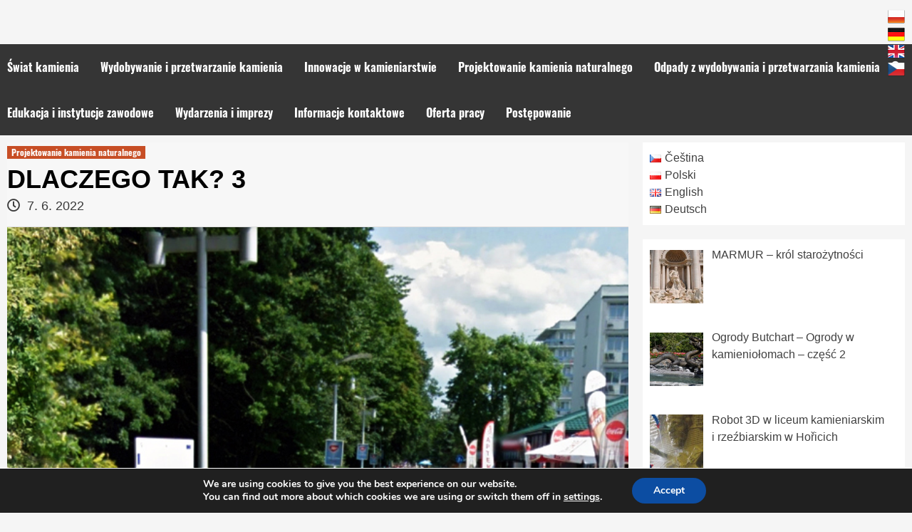

--- FILE ---
content_type: text/html; charset=UTF-8
request_url: https://svetkamene.eu/index.php/pl/2022/06/07/dlaczego-tak-3/
body_size: 16636
content:
<!doctype html>
<html lang="pl-PL">
<head>
    <meta charset="UTF-8">
    <meta name="viewport" content="width=device-width, initial-scale=1">
    <link rel="profile" href="https://gmpg.org/xfn/11">

        <style>
        #wpadminbar #wp-admin-bar-vtrts_free_top_button .ab-icon:before {
            content: "\f185";
            color: #1DAE22;
            top: 3px;
        }
    </style>
    <meta name='robots' content='index, follow, max-image-preview:large, max-snippet:-1, max-video-preview:-1' />

	<!-- This site is optimized with the Yoast SEO plugin v19.1 - https://yoast.com/wordpress/plugins/seo/ -->
	<title>DLACZEGO TAK? 3 - Svět Kamene</title>
	<meta name="description" content="Správně zvolená tloušťka desky k její velikosti umožňuje i pohyb vozidel komunálních služeb se po tomto povrchu bez obav z jeho zničení." />
	<link rel="canonical" href="https://svetkamene.eu/index.php/pl/2022/06/07/dlaczego-tak-3/" />
	<meta property="og:locale" content="pl_PL" />
	<meta property="og:type" content="article" />
	<meta property="og:title" content="DLACZEGO TAK? 3 - Svět Kamene" />
	<meta property="og:description" content="Správně zvolená tloušťka desky k její velikosti umožňuje i pohyb vozidel komunálních služeb se po tomto povrchu bez obav z jeho zničení." />
	<meta property="og:url" content="https://svetkamene.eu/index.php/pl/2022/06/07/dlaczego-tak-3/" />
	<meta property="og:site_name" content="Svět Kamene" />
	<meta property="article:published_time" content="2022-06-07T17:00:00+00:00" />
	<meta property="article:modified_time" content="2022-06-07T20:24:49+00:00" />
	<meta property="og:image" content="https://svetkamene.eu/wp-content/uploads/2021/01/Dt417a-2.jpg" />
	<meta property="og:image:width" content="640" />
	<meta property="og:image:height" content="779" />
	<meta property="og:image:type" content="image/jpeg" />
	<meta name="twitter:card" content="summary_large_image" />
	<meta name="twitter:label1" content="Napisane przez" />
	<meta name="twitter:data1" content="Martina Hovorková" />
	<meta name="twitter:label2" content="Szacowany czas czytania" />
	<meta name="twitter:data2" content="2 minuty" />
	<script type="application/ld+json" class="yoast-schema-graph">{"@context":"https://schema.org","@graph":[{"@type":"WebSite","@id":"https://svetkamene.eu/index.php/pl/#website","url":"https://svetkamene.eu/index.php/pl/","name":"Svět Kamene","description":"Portál informující o všem co souvisí s kamenem","potentialAction":[{"@type":"SearchAction","target":{"@type":"EntryPoint","urlTemplate":"https://svetkamene.eu/index.php/pl/?s={search_term_string}"},"query-input":"required name=search_term_string"}],"inLanguage":"pl-PL"},{"@type":"ImageObject","inLanguage":"pl-PL","@id":"https://svetkamene.eu/index.php/pl/2022/06/07/dlaczego-tak-3/#primaryimage","url":"https://svetkamene.eu/wp-content/uploads/2021/01/Dt417a-2.jpg","contentUrl":"https://svetkamene.eu/wp-content/uploads/2021/01/Dt417a-2.jpg","width":640,"height":779,"caption":"Foto: Google Maps"},{"@type":"WebPage","@id":"https://svetkamene.eu/index.php/pl/2022/06/07/dlaczego-tak-3/#webpage","url":"https://svetkamene.eu/index.php/pl/2022/06/07/dlaczego-tak-3/","name":"DLACZEGO TAK? 3 - Svět Kamene","isPartOf":{"@id":"https://svetkamene.eu/index.php/pl/#website"},"primaryImageOfPage":{"@id":"https://svetkamene.eu/index.php/pl/2022/06/07/dlaczego-tak-3/#primaryimage"},"datePublished":"2022-06-07T17:00:00+00:00","dateModified":"2022-06-07T20:24:49+00:00","author":{"@id":"https://svetkamene.eu/index.php/pl/#/schema/person/63ecc926d3eacc6248c818270a6bbe23"},"description":"Správně zvolená tloušťka desky k její velikosti umožňuje i pohyb vozidel komunálních služeb se po tomto povrchu bez obav z jeho zničení.","breadcrumb":{"@id":"https://svetkamene.eu/index.php/pl/2022/06/07/dlaczego-tak-3/#breadcrumb"},"inLanguage":"pl-PL","potentialAction":[{"@type":"ReadAction","target":["https://svetkamene.eu/index.php/pl/2022/06/07/dlaczego-tak-3/"]}]},{"@type":"BreadcrumbList","@id":"https://svetkamene.eu/index.php/pl/2022/06/07/dlaczego-tak-3/#breadcrumb","itemListElement":[{"@type":"ListItem","position":1,"name":"Strona główna","item":"https://svetkamene.eu/index.php/pl/"},{"@type":"ListItem","position":2,"name":"DLACZEGO TAK? 3"}]},{"@type":"Person","@id":"https://svetkamene.eu/index.php/pl/#/schema/person/63ecc926d3eacc6248c818270a6bbe23","name":"Martina Hovorková","image":{"@type":"ImageObject","inLanguage":"pl-PL","@id":"https://svetkamene.eu/index.php/pl/#/schema/person/image/","url":"https://secure.gravatar.com/avatar/ab907f59548aa3bd3e4b7d266ef68fd1?s=96&d=mm&r=g","contentUrl":"https://secure.gravatar.com/avatar/ab907f59548aa3bd3e4b7d266ef68fd1?s=96&d=mm&r=g","caption":"Martina Hovorková"},"url":"https://svetkamene.eu/index.php/pl/author/hovorkova/"}]}</script>
	<!-- / Yoast SEO plugin. -->



<link rel='dns-prefetch' href='//s.w.org' />
<link rel="alternate" type="application/rss+xml" title="Svět Kamene &raquo; Kanał z wpisami" href="https://svetkamene.eu/index.php/pl/feed/" />
<link rel="alternate" type="application/rss+xml" title="Svět Kamene &raquo; Kanał z komentarzami" href="https://svetkamene.eu/index.php/pl/comments/feed/" />
<link id='omgf-preload-0' rel='preload' href='https://svetkamene.eu/wp-content/uploads/omgf/hardnews-google-fonts/oswald-normal-300.woff2' as='font' type='font/woff2' crossorigin />
<link id='omgf-preload-1' rel='preload' href='https://svetkamene.eu/wp-content/uploads/omgf/hardnews-google-fonts/oswald-normal-400.woff2' as='font' type='font/woff2' crossorigin />
<link id='omgf-preload-2' rel='preload' href='https://svetkamene.eu/wp-content/uploads/omgf/hardnews-google-fonts/oswald-normal-700.woff2' as='font' type='font/woff2' crossorigin />
<link id='omgf-preload-3' rel='preload' href='https://svetkamene.eu/wp-content/uploads/omgf/covernews-google-fonts/source-sans-pro-normal-400.woff2' as='font' type='font/woff2' crossorigin />
<link id='omgf-preload-4' rel='preload' href='https://svetkamene.eu/wp-content/uploads/omgf/covernews-google-fonts/source-sans-pro-normal-700.woff2' as='font' type='font/woff2' crossorigin />
<link id='omgf-preload-5' rel='preload' href='https://svetkamene.eu/wp-content/uploads/omgf/covernews-google-fonts/lato-normal-300.woff2' as='font' type='font/woff2' crossorigin />
<link id='omgf-preload-6' rel='preload' href='https://svetkamene.eu/wp-content/uploads/omgf/covernews-google-fonts/lato-normal-400.woff2' as='font' type='font/woff2' crossorigin />
<link id='omgf-preload-7' rel='preload' href='https://svetkamene.eu/wp-content/uploads/omgf/covernews-google-fonts/lato-italic-400.woff2' as='font' type='font/woff2' crossorigin />
<link id='omgf-preload-8' rel='preload' href='https://svetkamene.eu/wp-content/uploads/omgf/covernews-google-fonts/lato-normal-700.woff2' as='font' type='font/woff2' crossorigin />
<link id='omgf-preload-9' rel='preload' href='https://svetkamene.eu/wp-content/uploads/omgf/covernews-google-fonts/lato-normal-900.woff2' as='font' type='font/woff2' crossorigin />
<script type="text/javascript">
window._wpemojiSettings = {"baseUrl":"https:\/\/s.w.org\/images\/core\/emoji\/14.0.0\/72x72\/","ext":".png","svgUrl":"https:\/\/s.w.org\/images\/core\/emoji\/14.0.0\/svg\/","svgExt":".svg","source":{"concatemoji":"https:\/\/svetkamene.eu\/wp-includes\/js\/wp-emoji-release.min.js?ver=5a34ac604f6b9ebaec32636dd0166e89"}};
/*! This file is auto-generated */
!function(e,a,t){var n,r,o,i=a.createElement("canvas"),p=i.getContext&&i.getContext("2d");function s(e,t){var a=String.fromCharCode,e=(p.clearRect(0,0,i.width,i.height),p.fillText(a.apply(this,e),0,0),i.toDataURL());return p.clearRect(0,0,i.width,i.height),p.fillText(a.apply(this,t),0,0),e===i.toDataURL()}function c(e){var t=a.createElement("script");t.src=e,t.defer=t.type="text/javascript",a.getElementsByTagName("head")[0].appendChild(t)}for(o=Array("flag","emoji"),t.supports={everything:!0,everythingExceptFlag:!0},r=0;r<o.length;r++)t.supports[o[r]]=function(e){if(!p||!p.fillText)return!1;switch(p.textBaseline="top",p.font="600 32px Arial",e){case"flag":return s([127987,65039,8205,9895,65039],[127987,65039,8203,9895,65039])?!1:!s([55356,56826,55356,56819],[55356,56826,8203,55356,56819])&&!s([55356,57332,56128,56423,56128,56418,56128,56421,56128,56430,56128,56423,56128,56447],[55356,57332,8203,56128,56423,8203,56128,56418,8203,56128,56421,8203,56128,56430,8203,56128,56423,8203,56128,56447]);case"emoji":return!s([129777,127995,8205,129778,127999],[129777,127995,8203,129778,127999])}return!1}(o[r]),t.supports.everything=t.supports.everything&&t.supports[o[r]],"flag"!==o[r]&&(t.supports.everythingExceptFlag=t.supports.everythingExceptFlag&&t.supports[o[r]]);t.supports.everythingExceptFlag=t.supports.everythingExceptFlag&&!t.supports.flag,t.DOMReady=!1,t.readyCallback=function(){t.DOMReady=!0},t.supports.everything||(n=function(){t.readyCallback()},a.addEventListener?(a.addEventListener("DOMContentLoaded",n,!1),e.addEventListener("load",n,!1)):(e.attachEvent("onload",n),a.attachEvent("onreadystatechange",function(){"complete"===a.readyState&&t.readyCallback()})),(e=t.source||{}).concatemoji?c(e.concatemoji):e.wpemoji&&e.twemoji&&(c(e.twemoji),c(e.wpemoji)))}(window,document,window._wpemojiSettings);
</script>
<style type="text/css">
img.wp-smiley,
img.emoji {
	display: inline !important;
	border: none !important;
	box-shadow: none !important;
	height: 1em !important;
	width: 1em !important;
	margin: 0 0.07em !important;
	vertical-align: -0.1em !important;
	background: none !important;
	padding: 0 !important;
}
</style>
	<link rel='stylesheet' id='wp-block-library-css'  href='https://svetkamene.eu/wp-includes/css/dist/block-library/style.min.css?ver=5a34ac604f6b9ebaec32636dd0166e89' type='text/css' media='all' />
<style id='global-styles-inline-css' type='text/css'>
body{--wp--preset--color--black: #000000;--wp--preset--color--cyan-bluish-gray: #abb8c3;--wp--preset--color--white: #ffffff;--wp--preset--color--pale-pink: #f78da7;--wp--preset--color--vivid-red: #cf2e2e;--wp--preset--color--luminous-vivid-orange: #ff6900;--wp--preset--color--luminous-vivid-amber: #fcb900;--wp--preset--color--light-green-cyan: #7bdcb5;--wp--preset--color--vivid-green-cyan: #00d084;--wp--preset--color--pale-cyan-blue: #8ed1fc;--wp--preset--color--vivid-cyan-blue: #0693e3;--wp--preset--color--vivid-purple: #9b51e0;--wp--preset--gradient--vivid-cyan-blue-to-vivid-purple: linear-gradient(135deg,rgba(6,147,227,1) 0%,rgb(155,81,224) 100%);--wp--preset--gradient--light-green-cyan-to-vivid-green-cyan: linear-gradient(135deg,rgb(122,220,180) 0%,rgb(0,208,130) 100%);--wp--preset--gradient--luminous-vivid-amber-to-luminous-vivid-orange: linear-gradient(135deg,rgba(252,185,0,1) 0%,rgba(255,105,0,1) 100%);--wp--preset--gradient--luminous-vivid-orange-to-vivid-red: linear-gradient(135deg,rgba(255,105,0,1) 0%,rgb(207,46,46) 100%);--wp--preset--gradient--very-light-gray-to-cyan-bluish-gray: linear-gradient(135deg,rgb(238,238,238) 0%,rgb(169,184,195) 100%);--wp--preset--gradient--cool-to-warm-spectrum: linear-gradient(135deg,rgb(74,234,220) 0%,rgb(151,120,209) 20%,rgb(207,42,186) 40%,rgb(238,44,130) 60%,rgb(251,105,98) 80%,rgb(254,248,76) 100%);--wp--preset--gradient--blush-light-purple: linear-gradient(135deg,rgb(255,206,236) 0%,rgb(152,150,240) 100%);--wp--preset--gradient--blush-bordeaux: linear-gradient(135deg,rgb(254,205,165) 0%,rgb(254,45,45) 50%,rgb(107,0,62) 100%);--wp--preset--gradient--luminous-dusk: linear-gradient(135deg,rgb(255,203,112) 0%,rgb(199,81,192) 50%,rgb(65,88,208) 100%);--wp--preset--gradient--pale-ocean: linear-gradient(135deg,rgb(255,245,203) 0%,rgb(182,227,212) 50%,rgb(51,167,181) 100%);--wp--preset--gradient--electric-grass: linear-gradient(135deg,rgb(202,248,128) 0%,rgb(113,206,126) 100%);--wp--preset--gradient--midnight: linear-gradient(135deg,rgb(2,3,129) 0%,rgb(40,116,252) 100%);--wp--preset--duotone--dark-grayscale: url('#wp-duotone-dark-grayscale');--wp--preset--duotone--grayscale: url('#wp-duotone-grayscale');--wp--preset--duotone--purple-yellow: url('#wp-duotone-purple-yellow');--wp--preset--duotone--blue-red: url('#wp-duotone-blue-red');--wp--preset--duotone--midnight: url('#wp-duotone-midnight');--wp--preset--duotone--magenta-yellow: url('#wp-duotone-magenta-yellow');--wp--preset--duotone--purple-green: url('#wp-duotone-purple-green');--wp--preset--duotone--blue-orange: url('#wp-duotone-blue-orange');--wp--preset--font-size--small: 13px;--wp--preset--font-size--medium: 20px;--wp--preset--font-size--large: 36px;--wp--preset--font-size--x-large: 42px;}.has-black-color{color: var(--wp--preset--color--black) !important;}.has-cyan-bluish-gray-color{color: var(--wp--preset--color--cyan-bluish-gray) !important;}.has-white-color{color: var(--wp--preset--color--white) !important;}.has-pale-pink-color{color: var(--wp--preset--color--pale-pink) !important;}.has-vivid-red-color{color: var(--wp--preset--color--vivid-red) !important;}.has-luminous-vivid-orange-color{color: var(--wp--preset--color--luminous-vivid-orange) !important;}.has-luminous-vivid-amber-color{color: var(--wp--preset--color--luminous-vivid-amber) !important;}.has-light-green-cyan-color{color: var(--wp--preset--color--light-green-cyan) !important;}.has-vivid-green-cyan-color{color: var(--wp--preset--color--vivid-green-cyan) !important;}.has-pale-cyan-blue-color{color: var(--wp--preset--color--pale-cyan-blue) !important;}.has-vivid-cyan-blue-color{color: var(--wp--preset--color--vivid-cyan-blue) !important;}.has-vivid-purple-color{color: var(--wp--preset--color--vivid-purple) !important;}.has-black-background-color{background-color: var(--wp--preset--color--black) !important;}.has-cyan-bluish-gray-background-color{background-color: var(--wp--preset--color--cyan-bluish-gray) !important;}.has-white-background-color{background-color: var(--wp--preset--color--white) !important;}.has-pale-pink-background-color{background-color: var(--wp--preset--color--pale-pink) !important;}.has-vivid-red-background-color{background-color: var(--wp--preset--color--vivid-red) !important;}.has-luminous-vivid-orange-background-color{background-color: var(--wp--preset--color--luminous-vivid-orange) !important;}.has-luminous-vivid-amber-background-color{background-color: var(--wp--preset--color--luminous-vivid-amber) !important;}.has-light-green-cyan-background-color{background-color: var(--wp--preset--color--light-green-cyan) !important;}.has-vivid-green-cyan-background-color{background-color: var(--wp--preset--color--vivid-green-cyan) !important;}.has-pale-cyan-blue-background-color{background-color: var(--wp--preset--color--pale-cyan-blue) !important;}.has-vivid-cyan-blue-background-color{background-color: var(--wp--preset--color--vivid-cyan-blue) !important;}.has-vivid-purple-background-color{background-color: var(--wp--preset--color--vivid-purple) !important;}.has-black-border-color{border-color: var(--wp--preset--color--black) !important;}.has-cyan-bluish-gray-border-color{border-color: var(--wp--preset--color--cyan-bluish-gray) !important;}.has-white-border-color{border-color: var(--wp--preset--color--white) !important;}.has-pale-pink-border-color{border-color: var(--wp--preset--color--pale-pink) !important;}.has-vivid-red-border-color{border-color: var(--wp--preset--color--vivid-red) !important;}.has-luminous-vivid-orange-border-color{border-color: var(--wp--preset--color--luminous-vivid-orange) !important;}.has-luminous-vivid-amber-border-color{border-color: var(--wp--preset--color--luminous-vivid-amber) !important;}.has-light-green-cyan-border-color{border-color: var(--wp--preset--color--light-green-cyan) !important;}.has-vivid-green-cyan-border-color{border-color: var(--wp--preset--color--vivid-green-cyan) !important;}.has-pale-cyan-blue-border-color{border-color: var(--wp--preset--color--pale-cyan-blue) !important;}.has-vivid-cyan-blue-border-color{border-color: var(--wp--preset--color--vivid-cyan-blue) !important;}.has-vivid-purple-border-color{border-color: var(--wp--preset--color--vivid-purple) !important;}.has-vivid-cyan-blue-to-vivid-purple-gradient-background{background: var(--wp--preset--gradient--vivid-cyan-blue-to-vivid-purple) !important;}.has-light-green-cyan-to-vivid-green-cyan-gradient-background{background: var(--wp--preset--gradient--light-green-cyan-to-vivid-green-cyan) !important;}.has-luminous-vivid-amber-to-luminous-vivid-orange-gradient-background{background: var(--wp--preset--gradient--luminous-vivid-amber-to-luminous-vivid-orange) !important;}.has-luminous-vivid-orange-to-vivid-red-gradient-background{background: var(--wp--preset--gradient--luminous-vivid-orange-to-vivid-red) !important;}.has-very-light-gray-to-cyan-bluish-gray-gradient-background{background: var(--wp--preset--gradient--very-light-gray-to-cyan-bluish-gray) !important;}.has-cool-to-warm-spectrum-gradient-background{background: var(--wp--preset--gradient--cool-to-warm-spectrum) !important;}.has-blush-light-purple-gradient-background{background: var(--wp--preset--gradient--blush-light-purple) !important;}.has-blush-bordeaux-gradient-background{background: var(--wp--preset--gradient--blush-bordeaux) !important;}.has-luminous-dusk-gradient-background{background: var(--wp--preset--gradient--luminous-dusk) !important;}.has-pale-ocean-gradient-background{background: var(--wp--preset--gradient--pale-ocean) !important;}.has-electric-grass-gradient-background{background: var(--wp--preset--gradient--electric-grass) !important;}.has-midnight-gradient-background{background: var(--wp--preset--gradient--midnight) !important;}.has-small-font-size{font-size: var(--wp--preset--font-size--small) !important;}.has-medium-font-size{font-size: var(--wp--preset--font-size--medium) !important;}.has-large-font-size{font-size: var(--wp--preset--font-size--large) !important;}.has-x-large-font-size{font-size: var(--wp--preset--font-size--x-large) !important;}
</style>
<link rel='stylesheet' id='prefix-style-css'  href='https://svetkamene.eu/wp-content/plugins/language-icons-flags-switcher/style.css?ver=5a34ac604f6b9ebaec32636dd0166e89' type='text/css' media='all' />
<link rel='stylesheet' id='uaf_client_css-css'  href='https://svetkamene.eu/wp-content/uploads/useanyfont/uaf.css?ver=1655586832' type='text/css' media='all' />
<link rel='stylesheet' id='hardnews-google-fonts-css'  href='https://svetkamene.eu/wp-content/uploads/omgf/hardnews-google-fonts/hardnews-google-fonts.css?ver=1654674756' type='text/css' media='all' />
<link rel='stylesheet' id='bootstrap-css'  href='https://svetkamene.eu/wp-content/themes/covernews/assets/bootstrap/css/bootstrap.min.css?ver=5a34ac604f6b9ebaec32636dd0166e89' type='text/css' media='all' />
<link rel='stylesheet' id='covernews-style-css'  href='https://svetkamene.eu/wp-content/themes/covernews/style.css?ver=5a34ac604f6b9ebaec32636dd0166e89' type='text/css' media='all' />
<link rel='stylesheet' id='hardnews-css'  href='https://svetkamene.eu/wp-content/themes/hardnews/style.css?ver=1.0.2' type='text/css' media='all' />
<link rel='stylesheet' id='font-awesome-v5-css'  href='https://svetkamene.eu/wp-content/themes/covernews/assets/font-awesome-v5/css/fontawesome-all.min.css?ver=5a34ac604f6b9ebaec32636dd0166e89' type='text/css' media='all' />
<link rel='stylesheet' id='slick-css'  href='https://svetkamene.eu/wp-content/themes/covernews/assets/slick/css/slick.min.css?ver=5a34ac604f6b9ebaec32636dd0166e89' type='text/css' media='all' />
<link rel='stylesheet' id='covernews-google-fonts-css'  href='https://svetkamene.eu/wp-content/uploads/omgf/covernews-google-fonts/covernews-google-fonts.css?ver=1654674756' type='text/css' media='all' />
<link rel='stylesheet' id='recent-posts-widget-with-thumbnails-public-style-css'  href='https://svetkamene.eu/wp-content/plugins/recent-posts-widget-with-thumbnails/public.css?ver=7.1.1' type='text/css' media='all' />
<link rel='stylesheet' id='moove_gdpr_frontend-css'  href='https://svetkamene.eu/wp-content/plugins/gdpr-cookie-compliance/dist/styles/gdpr-main.css?ver=4.8.7' type='text/css' media='all' />
<style id='moove_gdpr_frontend-inline-css' type='text/css'>
#moove_gdpr_cookie_modal,#moove_gdpr_cookie_info_bar,.gdpr_cookie_settings_shortcode_content{font-family:Nunito,sans-serif}#moove_gdpr_save_popup_settings_button{background-color:#373737;color:#fff}#moove_gdpr_save_popup_settings_button:hover{background-color:#000}#moove_gdpr_cookie_info_bar .moove-gdpr-info-bar-container .moove-gdpr-info-bar-content a.mgbutton,#moove_gdpr_cookie_info_bar .moove-gdpr-info-bar-container .moove-gdpr-info-bar-content button.mgbutton{background-color:#0C4DA2}#moove_gdpr_cookie_modal .moove-gdpr-modal-content .moove-gdpr-modal-footer-content .moove-gdpr-button-holder a.mgbutton,#moove_gdpr_cookie_modal .moove-gdpr-modal-content .moove-gdpr-modal-footer-content .moove-gdpr-button-holder button.mgbutton,.gdpr_cookie_settings_shortcode_content .gdpr-shr-button.button-green{background-color:#0C4DA2;border-color:#0C4DA2}#moove_gdpr_cookie_modal .moove-gdpr-modal-content .moove-gdpr-modal-footer-content .moove-gdpr-button-holder a.mgbutton:hover,#moove_gdpr_cookie_modal .moove-gdpr-modal-content .moove-gdpr-modal-footer-content .moove-gdpr-button-holder button.mgbutton:hover,.gdpr_cookie_settings_shortcode_content .gdpr-shr-button.button-green:hover{background-color:#fff;color:#0C4DA2}#moove_gdpr_cookie_modal .moove-gdpr-modal-content .moove-gdpr-modal-close i,#moove_gdpr_cookie_modal .moove-gdpr-modal-content .moove-gdpr-modal-close span.gdpr-icon{background-color:#0C4DA2;border:1px solid #0C4DA2}#moove_gdpr_cookie_info_bar span.change-settings-button.focus-g,#moove_gdpr_cookie_info_bar span.change-settings-button:focus{-webkit-box-shadow:0 0 1px 3px #0C4DA2;-moz-box-shadow:0 0 1px 3px #0C4DA2;box-shadow:0 0 1px 3px #0C4DA2}#moove_gdpr_cookie_modal .moove-gdpr-modal-content .moove-gdpr-modal-close i:hover,#moove_gdpr_cookie_modal .moove-gdpr-modal-content .moove-gdpr-modal-close span.gdpr-icon:hover,#moove_gdpr_cookie_info_bar span[data-href]>u.change-settings-button{color:#0C4DA2}#moove_gdpr_cookie_modal .moove-gdpr-modal-content .moove-gdpr-modal-left-content #moove-gdpr-menu li.menu-item-selected a span.gdpr-icon,#moove_gdpr_cookie_modal .moove-gdpr-modal-content .moove-gdpr-modal-left-content #moove-gdpr-menu li.menu-item-selected button span.gdpr-icon{color:inherit}#moove_gdpr_cookie_modal .moove-gdpr-modal-content .moove-gdpr-modal-left-content #moove-gdpr-menu li a span.gdpr-icon,#moove_gdpr_cookie_modal .moove-gdpr-modal-content .moove-gdpr-modal-left-content #moove-gdpr-menu li button span.gdpr-icon{color:inherit}#moove_gdpr_cookie_modal .gdpr-acc-link{line-height:0;font-size:0;color:transparent;position:absolute}#moove_gdpr_cookie_modal .moove-gdpr-modal-content .moove-gdpr-modal-close:hover i,#moove_gdpr_cookie_modal .moove-gdpr-modal-content .moove-gdpr-modal-left-content #moove-gdpr-menu li a,#moove_gdpr_cookie_modal .moove-gdpr-modal-content .moove-gdpr-modal-left-content #moove-gdpr-menu li button,#moove_gdpr_cookie_modal .moove-gdpr-modal-content .moove-gdpr-modal-left-content #moove-gdpr-menu li button i,#moove_gdpr_cookie_modal .moove-gdpr-modal-content .moove-gdpr-modal-left-content #moove-gdpr-menu li a i,#moove_gdpr_cookie_modal .moove-gdpr-modal-content .moove-gdpr-tab-main .moove-gdpr-tab-main-content a:hover,#moove_gdpr_cookie_info_bar.moove-gdpr-dark-scheme .moove-gdpr-info-bar-container .moove-gdpr-info-bar-content a.mgbutton:hover,#moove_gdpr_cookie_info_bar.moove-gdpr-dark-scheme .moove-gdpr-info-bar-container .moove-gdpr-info-bar-content button.mgbutton:hover,#moove_gdpr_cookie_info_bar.moove-gdpr-dark-scheme .moove-gdpr-info-bar-container .moove-gdpr-info-bar-content a:hover,#moove_gdpr_cookie_info_bar.moove-gdpr-dark-scheme .moove-gdpr-info-bar-container .moove-gdpr-info-bar-content button:hover,#moove_gdpr_cookie_info_bar.moove-gdpr-dark-scheme .moove-gdpr-info-bar-container .moove-gdpr-info-bar-content span.change-settings-button:hover,#moove_gdpr_cookie_info_bar.moove-gdpr-dark-scheme .moove-gdpr-info-bar-container .moove-gdpr-info-bar-content u.change-settings-button:hover,#moove_gdpr_cookie_info_bar span[data-href]>u.change-settings-button,#moove_gdpr_cookie_info_bar.moove-gdpr-dark-scheme .moove-gdpr-info-bar-container .moove-gdpr-info-bar-content a.mgbutton.focus-g,#moove_gdpr_cookie_info_bar.moove-gdpr-dark-scheme .moove-gdpr-info-bar-container .moove-gdpr-info-bar-content button.mgbutton.focus-g,#moove_gdpr_cookie_info_bar.moove-gdpr-dark-scheme .moove-gdpr-info-bar-container .moove-gdpr-info-bar-content a.focus-g,#moove_gdpr_cookie_info_bar.moove-gdpr-dark-scheme .moove-gdpr-info-bar-container .moove-gdpr-info-bar-content button.focus-g,#moove_gdpr_cookie_info_bar.moove-gdpr-dark-scheme .moove-gdpr-info-bar-container .moove-gdpr-info-bar-content a.mgbutton:focus,#moove_gdpr_cookie_info_bar.moove-gdpr-dark-scheme .moove-gdpr-info-bar-container .moove-gdpr-info-bar-content button.mgbutton:focus,#moove_gdpr_cookie_info_bar.moove-gdpr-dark-scheme .moove-gdpr-info-bar-container .moove-gdpr-info-bar-content a:focus,#moove_gdpr_cookie_info_bar.moove-gdpr-dark-scheme .moove-gdpr-info-bar-container .moove-gdpr-info-bar-content button:focus,#moove_gdpr_cookie_info_bar.moove-gdpr-dark-scheme .moove-gdpr-info-bar-container .moove-gdpr-info-bar-content span.change-settings-button.focus-g,span.change-settings-button:focus,#moove_gdpr_cookie_info_bar.moove-gdpr-dark-scheme .moove-gdpr-info-bar-container .moove-gdpr-info-bar-content u.change-settings-button.focus-g,#moove_gdpr_cookie_info_bar.moove-gdpr-dark-scheme .moove-gdpr-info-bar-container .moove-gdpr-info-bar-content u.change-settings-button:focus{color:#0C4DA2}#moove_gdpr_cookie_modal.gdpr_lightbox-hide{display:none}
</style>
<!--n2css--><script type='text/javascript' id='ahc_front_js-js-extra'>
/* <![CDATA[ */
var ahc_ajax_front = {"ajax_url":"https:\/\/svetkamene.eu\/wp-admin\/admin-ajax.php","page_id":"7273","page_title":"DLACZEGO TAK? 3","post_type":"post"};
/* ]]> */
</script>
<script   type='text/javascript' src='https://svetkamene.eu/wp-content/plugins/visitors-traffic-real-time-statistics/js/front.js?ver=5a34ac604f6b9ebaec32636dd0166e89' id='ahc_front_js-js'></script>
<script   type='text/javascript' src='https://svetkamene.eu/wp-includes/js/jquery/jquery.min.js?ver=3.6.0' id='jquery-core-js'></script>
<script   type='text/javascript' src='https://svetkamene.eu/wp-includes/js/jquery/jquery-migrate.min.js?ver=3.3.2' id='jquery-migrate-js'></script>
<link rel="https://api.w.org/" href="https://svetkamene.eu/index.php/wp-json/" /><link rel="alternate" type="application/json" href="https://svetkamene.eu/index.php/wp-json/wp/v2/posts/7273" /><link rel="EditURI" type="application/rsd+xml" title="RSD" href="https://svetkamene.eu/xmlrpc.php?rsd" />
<link rel="wlwmanifest" type="application/wlwmanifest+xml" href="https://svetkamene.eu/wp-includes/wlwmanifest.xml" /> 

<link rel='shortlink' href='https://svetkamene.eu/?p=7273' />
<link rel="alternate" type="application/json+oembed" href="https://svetkamene.eu/index.php/wp-json/oembed/1.0/embed?url=https%3A%2F%2Fsvetkamene.eu%2Findex.php%2Fpl%2F2022%2F06%2F07%2Fdlaczego-tak-3%2F" />
<link rel="alternate" type="text/xml+oembed" href="https://svetkamene.eu/index.php/wp-json/oembed/1.0/embed?url=https%3A%2F%2Fsvetkamene.eu%2Findex.php%2Fpl%2F2022%2F06%2F07%2Fdlaczego-tak-3%2F&#038;format=xml" />
        <style type="text/css">
                        .site-title,
            .site-description {
                position: absolute;
                clip: rect(1px, 1px, 1px, 1px);
                display: none;
            }

            

        </style>
        <link rel="icon" href="https://svetkamene.eu/wp-content/uploads/2019/11/cropped-svet_kamene-32x32.png" sizes="32x32" />
<link rel="icon" href="https://svetkamene.eu/wp-content/uploads/2019/11/cropped-svet_kamene-192x192.png" sizes="192x192" />
<link rel="apple-touch-icon" href="https://svetkamene.eu/wp-content/uploads/2019/11/cropped-svet_kamene-180x180.png" />
<meta name="msapplication-TileImage" content="https://svetkamene.eu/wp-content/uploads/2019/11/cropped-svet_kamene-270x270.png" />
	<!-- Fonts Plugin CSS - https://fontsplugin.com/ -->
	<style>
		:root {
--font-base: Arial, Helvetica Neue, Helvetica, sans-serif;
--font-headings: Arial, Helvetica Neue, Helvetica, sans-serif;
--font-input: Arial, Helvetica Neue, Helvetica, sans-serif;
}
body, #content, .entry-content, .post-content, .page-content, .post-excerpt, .entry-summary, .entry-excerpt, .widget-area, .widget, .sidebar, #sidebar, footer, .footer, #footer, .site-footer {
font-family: Arial, Helvetica Neue, Helvetica, sans-serif;
 }
#site-title, .site-title, #site-title a, .site-title a, .entry-title, .entry-title a, h1, h2, h3, h4, h5, h6, .widget-title {
font-family: Arial, Helvetica Neue, Helvetica, sans-serif;
 }
button, .button, input, select, textarea, .wp-block-button, .wp-block-button__link {
font-family: Arial, Helvetica Neue, Helvetica, sans-serif;
 }
	</style>
	<!-- Fonts Plugin CSS -->
	</head>

<body data-rsssl=1 class="post-template-default single single-post postid-7273 single-format-standard wp-embed-responsive default-content-layout align-content-left">
<svg xmlns="http://www.w3.org/2000/svg" viewBox="0 0 0 0" width="0" height="0" focusable="false" role="none" style="visibility: hidden; position: absolute; left: -9999px; overflow: hidden;" ><defs><filter id="wp-duotone-dark-grayscale"><feColorMatrix color-interpolation-filters="sRGB" type="matrix" values=" .299 .587 .114 0 0 .299 .587 .114 0 0 .299 .587 .114 0 0 .299 .587 .114 0 0 " /><feComponentTransfer color-interpolation-filters="sRGB" ><feFuncR type="table" tableValues="0 0.49803921568627" /><feFuncG type="table" tableValues="0 0.49803921568627" /><feFuncB type="table" tableValues="0 0.49803921568627" /><feFuncA type="table" tableValues="1 1" /></feComponentTransfer><feComposite in2="SourceGraphic" operator="in" /></filter></defs></svg><svg xmlns="http://www.w3.org/2000/svg" viewBox="0 0 0 0" width="0" height="0" focusable="false" role="none" style="visibility: hidden; position: absolute; left: -9999px; overflow: hidden;" ><defs><filter id="wp-duotone-grayscale"><feColorMatrix color-interpolation-filters="sRGB" type="matrix" values=" .299 .587 .114 0 0 .299 .587 .114 0 0 .299 .587 .114 0 0 .299 .587 .114 0 0 " /><feComponentTransfer color-interpolation-filters="sRGB" ><feFuncR type="table" tableValues="0 1" /><feFuncG type="table" tableValues="0 1" /><feFuncB type="table" tableValues="0 1" /><feFuncA type="table" tableValues="1 1" /></feComponentTransfer><feComposite in2="SourceGraphic" operator="in" /></filter></defs></svg><svg xmlns="http://www.w3.org/2000/svg" viewBox="0 0 0 0" width="0" height="0" focusable="false" role="none" style="visibility: hidden; position: absolute; left: -9999px; overflow: hidden;" ><defs><filter id="wp-duotone-purple-yellow"><feColorMatrix color-interpolation-filters="sRGB" type="matrix" values=" .299 .587 .114 0 0 .299 .587 .114 0 0 .299 .587 .114 0 0 .299 .587 .114 0 0 " /><feComponentTransfer color-interpolation-filters="sRGB" ><feFuncR type="table" tableValues="0.54901960784314 0.98823529411765" /><feFuncG type="table" tableValues="0 1" /><feFuncB type="table" tableValues="0.71764705882353 0.25490196078431" /><feFuncA type="table" tableValues="1 1" /></feComponentTransfer><feComposite in2="SourceGraphic" operator="in" /></filter></defs></svg><svg xmlns="http://www.w3.org/2000/svg" viewBox="0 0 0 0" width="0" height="0" focusable="false" role="none" style="visibility: hidden; position: absolute; left: -9999px; overflow: hidden;" ><defs><filter id="wp-duotone-blue-red"><feColorMatrix color-interpolation-filters="sRGB" type="matrix" values=" .299 .587 .114 0 0 .299 .587 .114 0 0 .299 .587 .114 0 0 .299 .587 .114 0 0 " /><feComponentTransfer color-interpolation-filters="sRGB" ><feFuncR type="table" tableValues="0 1" /><feFuncG type="table" tableValues="0 0.27843137254902" /><feFuncB type="table" tableValues="0.5921568627451 0.27843137254902" /><feFuncA type="table" tableValues="1 1" /></feComponentTransfer><feComposite in2="SourceGraphic" operator="in" /></filter></defs></svg><svg xmlns="http://www.w3.org/2000/svg" viewBox="0 0 0 0" width="0" height="0" focusable="false" role="none" style="visibility: hidden; position: absolute; left: -9999px; overflow: hidden;" ><defs><filter id="wp-duotone-midnight"><feColorMatrix color-interpolation-filters="sRGB" type="matrix" values=" .299 .587 .114 0 0 .299 .587 .114 0 0 .299 .587 .114 0 0 .299 .587 .114 0 0 " /><feComponentTransfer color-interpolation-filters="sRGB" ><feFuncR type="table" tableValues="0 0" /><feFuncG type="table" tableValues="0 0.64705882352941" /><feFuncB type="table" tableValues="0 1" /><feFuncA type="table" tableValues="1 1" /></feComponentTransfer><feComposite in2="SourceGraphic" operator="in" /></filter></defs></svg><svg xmlns="http://www.w3.org/2000/svg" viewBox="0 0 0 0" width="0" height="0" focusable="false" role="none" style="visibility: hidden; position: absolute; left: -9999px; overflow: hidden;" ><defs><filter id="wp-duotone-magenta-yellow"><feColorMatrix color-interpolation-filters="sRGB" type="matrix" values=" .299 .587 .114 0 0 .299 .587 .114 0 0 .299 .587 .114 0 0 .299 .587 .114 0 0 " /><feComponentTransfer color-interpolation-filters="sRGB" ><feFuncR type="table" tableValues="0.78039215686275 1" /><feFuncG type="table" tableValues="0 0.94901960784314" /><feFuncB type="table" tableValues="0.35294117647059 0.47058823529412" /><feFuncA type="table" tableValues="1 1" /></feComponentTransfer><feComposite in2="SourceGraphic" operator="in" /></filter></defs></svg><svg xmlns="http://www.w3.org/2000/svg" viewBox="0 0 0 0" width="0" height="0" focusable="false" role="none" style="visibility: hidden; position: absolute; left: -9999px; overflow: hidden;" ><defs><filter id="wp-duotone-purple-green"><feColorMatrix color-interpolation-filters="sRGB" type="matrix" values=" .299 .587 .114 0 0 .299 .587 .114 0 0 .299 .587 .114 0 0 .299 .587 .114 0 0 " /><feComponentTransfer color-interpolation-filters="sRGB" ><feFuncR type="table" tableValues="0.65098039215686 0.40392156862745" /><feFuncG type="table" tableValues="0 1" /><feFuncB type="table" tableValues="0.44705882352941 0.4" /><feFuncA type="table" tableValues="1 1" /></feComponentTransfer><feComposite in2="SourceGraphic" operator="in" /></filter></defs></svg><svg xmlns="http://www.w3.org/2000/svg" viewBox="0 0 0 0" width="0" height="0" focusable="false" role="none" style="visibility: hidden; position: absolute; left: -9999px; overflow: hidden;" ><defs><filter id="wp-duotone-blue-orange"><feColorMatrix color-interpolation-filters="sRGB" type="matrix" values=" .299 .587 .114 0 0 .299 .587 .114 0 0 .299 .587 .114 0 0 .299 .587 .114 0 0 " /><feComponentTransfer color-interpolation-filters="sRGB" ><feFuncR type="table" tableValues="0.098039215686275 1" /><feFuncG type="table" tableValues="0 0.66274509803922" /><feFuncB type="table" tableValues="0.84705882352941 0.41960784313725" /><feFuncA type="table" tableValues="1 1" /></feComponentTransfer><feComposite in2="SourceGraphic" operator="in" /></filter></defs></svg>

<div id="page" class="site">
    <a class="skip-link screen-reader-text" href="#content">Skip to content</a>

<div class="header-layout-3">
<header id="masthead" class="site-header">
        <div class="masthead-banner " data-background="">
        <div class="container">
            <div class="row">
                <div class="col-md-12">
                    <div class="site-branding">
                                                    <p class="site-title font-family-1">
                                <a href="https://svetkamene.eu/index.php/pl/"
                                   rel="home">Svět Kamene</a>
                            </p>
                        
                                                    <p class="site-description">Portál informující o&nbsp;všem co souvisí s&nbsp;kamenem</p>
                                            </div>
                </div>
                <div class="col-md-12">
                                    </div>
            </div>
        </div>
    </div>
    <nav id="site-navigation" class="main-navigation">
        <div class="container">
            <div class="row">
                <div class="kol-12">
                    <div class="navigation-container">



                        <span class="toggle-menu" aria-controls="primary-menu" aria-expanded="false">
                                <span class="screen-reader-text">Primary Menu</span>
                                 <i class="ham"></i>
                        </span>
                        <span class="af-mobile-site-title-wrap">
                                                        <p class="site-title font-family-1">
                                <a href="https://svetkamene.eu/index.php/pl/"
                                   rel="home">Svět Kamene</a>
                            </p>
                        </span>
                        <div class="menu main-menu"><ul id="primary-menu" class="menu"><li id="menu-item-6354" class="menu-item menu-item-type-custom menu-item-object-custom menu-item-home menu-item-6354"><a href="https://svetkamene.eu/index.php/pl/">Świat kamienia</a></li>
<li id="menu-item-1249" class="menu-item menu-item-type-taxonomy menu-item-object-category menu-item-1249"><a href="https://svetkamene.eu/index.php/pl/category/wydobywanie-i-przetwarzanie-kamienia/">Wydobywanie i&nbsp;przetwarzanie kamienia</a></li>
<li id="menu-item-1246" class="menu-item menu-item-type-taxonomy menu-item-object-category menu-item-1246"><a href="https://svetkamene.eu/index.php/pl/category/innowacje-w-kamieniarstwie/">Innowacje w kamieniarstwie</a></li>
<li id="menu-item-1248" class="menu-item menu-item-type-taxonomy menu-item-object-category current-post-ancestor current-menu-parent current-post-parent menu-item-1248"><a href="https://svetkamene.eu/index.php/pl/category/projektowanie-kamienia-naturalnego/">Projektowanie kamienia naturalnego</a></li>
<li id="menu-item-1247" class="menu-item menu-item-type-taxonomy menu-item-object-category menu-item-1247"><a href="https://svetkamene.eu/index.php/pl/category/odpady-z-wydobywania-i-przetwarzania-kamienia/">Odpady z&nbsp;wydobywania i&nbsp;przetwarzania kamienia</a></li>
<li id="menu-item-1245" class="menu-item menu-item-type-taxonomy menu-item-object-category menu-item-1245"><a href="https://svetkamene.eu/index.php/pl/category/edukacja-i-instytucje-zawodowe/">Edukacja i&nbsp;instytucje zawodowe</a></li>
<li id="menu-item-13908" class="menu-item menu-item-type-post_type menu-item-object-page menu-item-13908"><a href="https://svetkamene.eu/index.php/pl/dzialania-i-wydarzenia/">Wydarzenia i&nbsp;imprezy</a></li>
<li id="menu-item-13914" class="menu-item menu-item-type-post_type menu-item-object-page menu-item-13914"><a href="https://svetkamene.eu/index.php/pl/informacje-kontaktowe/">Informacje kontaktowe</a></li>
<li id="menu-item-13917" class="menu-item menu-item-type-post_type menu-item-object-page menu-item-13917"><a href="https://svetkamene.eu/index.php/pl/oferta-pracy/">Oferta pracy</a></li>
<li id="menu-item-13923" class="menu-item menu-item-type-post_type menu-item-object-page menu-item-13923"><a href="https://svetkamene.eu/index.php/pl/postepowanie/">Postępowanie</a></li>
</ul></div>
                        <div class="cart-search">

                            <div class="af-search-wrap">
                                <div class="search-overlay">
                                    <a href="#" title="Search" class="search-icon">
                                        <i class="fa fa-search"></i>
                                    </a>
                                    <div class="af-search-form">
                                        <form role="search" method="get" class="search-form" action="https://svetkamene.eu/index.php/pl/">
				<label>
					<span class="screen-reader-text">Szukaj:</span>
					<input type="search" class="search-field" placeholder="Szukaj &hellip;" value="" name="s" />
				</label>
				<input type="submit" class="search-submit" value="Szukaj" />
			</form>                                    </div>
                                </div>
                            </div>
                        </div>


                    </div>
                </div>
            </div>
        </div>
    </nav>
</header>


</div>



    <div id="content" class="container">
        <div class="row">
                <div id="primary" class="content-area">
                    <main id="main" class="site-main">

                                                    <article id="post-7273" class="af-single-article post-7273 post type-post status-publish format-standard has-post-thumbnail hentry category-projektowanie-kamienia-naturalnego">
                                <div class="entry-content-wrap">
                                    <header class="entry-header">

    <div class="header-details-wrapper">
        <div class="entry-header-details">
                            <div class="figure-categories figure-categories-bg">
                                        <ul class="cat-links"><li class="meta-category">
                             <a class="covernews-categories category-color-1" href="https://svetkamene.eu/index.php/pl/category/projektowanie-kamienia-naturalnego/" alt="View all posts in Projektowanie kamienia naturalnego"> 
                                 Projektowanie kamienia naturalnego
                             </a>
                        </li></ul>                </div>
                        <h1 class="entry-title">DLACZEGO TAK? 3</h1>
            
                
        <span class="author-links">
                            <span class="item-metadata posts-date">
                <i class="far fa-clock"></i>
                    7. 6. 2022            </span>
                                </span>
                        

                    </div>
    </div>

        <div class="aft-post-thumbnail-wrapper">    
                    <div class="post-thumbnail full-width-image">
                    <img width="640" height="779" src="https://svetkamene.eu/wp-content/uploads/2021/01/Dt417a-2.jpg" class="attachment-covernews-featured size-covernews-featured wp-post-image" alt="" srcset="https://svetkamene.eu/wp-content/uploads/2021/01/Dt417a-2.jpg 640w, https://svetkamene.eu/wp-content/uploads/2021/01/Dt417a-2-246x300.jpg 246w" sizes="(max-width: 640px) 100vw, 640px" />                </div>
            
                        <span class="aft-image-caption">
                <p>
                    Foto: Google Maps                </p>
            </span>
        </div>
    </header><!-- .entry-header -->                                    

    <div class="entry-content">
        
<p><strong>„Kto oszczędza, ten ma” – hasło słychać w każdej reklamie. Ale czy zawsze to prawda?</strong></p>



<div style="height:54px" aria-hidden="true" class="wp-block-spacer"></div>



<p>Można patrzeć na oszczędności wprost. Robimy raz, ale porządnie – oszczędnością będzie brak wydatków na poprawki i&nbsp;remonty.</p>



<p><strong>Pierwszy dobry przykład:</strong> deptak na promenadzie w Kołobrzegu. Tak wykonany będzie służył wiele lat. Odpowiednio dobrana grubość płyty do jej wielkości umożliwia nawet pojazdom służb komunalnych poruszanie się po&nbsp;tej nawierzchni bez obawy o&nbsp;jej zniszczenie. A&nbsp;powierzchnia płomieniowana nadaje odpowiednią szorstkość i&nbsp;gwarantuje anty-poślizgowość zgodną z&nbsp;obowiązującymi normami.</p>



<p>Albo robimy raz, ale uwzględniając niski budżet oszczędzamy na inwestycji.</p>



<div class="wp-block-image"><figure class="aligncenter size-full"><img loading="lazy" width="640" height="333" src="https://svetkamene.eu/wp-content/uploads/2022/06/dt118c.jpg" alt="" class="wp-image-7280" srcset="https://svetkamene.eu/wp-content/uploads/2022/06/dt118c.jpg 640w, https://svetkamene.eu/wp-content/uploads/2022/06/dt118c-300x156.jpg 300w" sizes="(max-width: 640px) 100vw, 640px" /></figure></div>



<div style="height:55px" aria-hidden="true" class="wp-block-spacer"></div>



<p><strong>To drugi przykład: </strong>chodnik wykonany z&nbsp;płyt poligonalnych, ułożonych w sposób „na dziko”. Jest dopasowany do otoczenia i&nbsp;naturalnie weń wkomponowany. Koszt niewielki, ale widać, że służy już od wielu lat. Takie posadzki widzimy w Austrii, Włoszech czy Hiszpanii. Korzyści wielostronne: wykorzystano odpady, utwardzono chodnik i&nbsp;uzyskano doskonałe wkomponowanie w otoczenie.</p>



<p>Albo robimy na pokaz, byle dziś, byle do odbioru.</p>



<div class="wp-block-image"><figure class="aligncenter size-full"><img loading="lazy" width="640" height="360" src="https://svetkamene.eu/wp-content/uploads/2022/06/dt118a.jpg" alt="" class="wp-image-7282" srcset="https://svetkamene.eu/wp-content/uploads/2022/06/dt118a.jpg 640w, https://svetkamene.eu/wp-content/uploads/2022/06/dt118a-300x169.jpg 300w" sizes="(max-width: 640px) 100vw, 640px" /></figure></div>



<div style="height:56px" aria-hidden="true" class="wp-block-spacer"></div>



<p>Trzeci przykład: plac wyłożony cienkimi płytami z&nbsp;materiału stosunkowo miękkiego – piaskowca. Przypomina się maksyma: nie ma złych kamieni, są tylko źle zastosowane – może układ płyt był ciekawy, ale trwałość raczej znikoma. Pieniądze wydane w niewielkim nakładzie – i&nbsp;to w zasadzie jedyna oszczędność. Na pewno będzie wymiana takiej posadzki, a&nbsp;nawet gruntowny remont całego placu. Dobrze by jednak było, aby tym razem projektant dobrał odpowiedni kamień, o&nbsp;odpowiedniej grubości i&nbsp;fakturze. Gdyż w przeciwnym razie znów pozostanie nam tylko pytanie: „dlaczego tak?”.</p>



<div style="height:100px" aria-hidden="true" class="wp-block-spacer"></div>



<p>Źródło: &nbsp;<a href="https://www.kurierkamieniarski.pl/artykuly/o-kamieniu/877-dlaczego-tak-posadzki-chodniki-deptaki.html" target="_blank" rel="noreferrer noopener">Kurier kamwww.kurierkamieniarski.pl/artykuly/o-kamieniu/877-dlaczego-tak-posadzki-chodniki-deptaki.html</a></p>



<p></p>



<p>Autor: Bogusław Skolak&nbsp;&nbsp;&nbsp;|&nbsp;&nbsp;&nbsp;Data publikacji: 12 marca 2018</p>
                    <div class="post-item-metadata entry-meta">
                            </div>
                
	<nav class="navigation post-navigation" aria-label="Continue Reading">
		<h2 class="screen-reader-text">Continue Reading</h2>
		<div class="nav-links"><div class="nav-previous"><a href="https://svetkamene.eu/index.php/pl/2022/06/07/dlaczego-tak-1/" rel="prev"><span class="em-post-navigation">Previous</span> DLACZEGO TAK? 1</a></div><div class="nav-next"><a href="https://svetkamene.eu/index.php/pl/2022/06/08/wave-rock-granitowa-fala/" rel="next"><span class="em-post-navigation">Next</span> WAVE ROCK – GRANITOWA FALA</a></div></div>
	</nav>            </div><!-- .entry-content -->


                                </div>
                                
                                                            </article>
                        
                    </main><!-- #main -->
                </div><!-- #primary -->
                                <aside id="secondary" class="widget-area aft-sticky-sidebar">
	<div id="polylang-5" class="widget covernews-widget widget_polylang"><ul>
	<li class="lang-item lang-item-267 lang-item-cs no-translation lang-item-first"><a  lang="cs-CZ" hreflang="cs-CZ" href="https://svetkamene.eu/index.php/cs/"><img src="[data-uri]" alt="Čeština" width="16" height="11" style="width: 16px; height: 11px;" /><span style="margin-left:0.3em;">Čeština</span></a></li>
	<li class="lang-item lang-item-271 lang-item-pl current-lang"><a  lang="pl-PL" hreflang="pl-PL" href="https://svetkamene.eu/index.php/pl/2022/06/07/dlaczego-tak-3/"><img src="[data-uri]" alt="Polski" width="16" height="11" style="width: 16px; height: 11px;" /><span style="margin-left:0.3em;">Polski</span></a></li>
	<li class="lang-item lang-item-327 lang-item-en no-translation"><a  lang="en-GB" hreflang="en-GB" href="https://svetkamene.eu/index.php/en/"><img src="[data-uri]" alt="English" width="16" height="11" style="width: 16px; height: 11px;" /><span style="margin-left:0.3em;">English</span></a></li>
	<li class="lang-item lang-item-319 lang-item-de no-translation"><a  lang="de-DE" hreflang="de-DE" href="https://svetkamene.eu/index.php/de/"><img src="[data-uri]" alt="Deutsch" width="16" height="11" style="width: 16px; height: 11px;" /><span style="margin-left:0.3em;">Deutsch</span></a></li>
</ul>
</div><div id="recent-posts-widget-with-thumbnails-4" class="widget covernews-widget recent-posts-widget-with-thumbnails">
<div id="rpwwt-recent-posts-widget-with-thumbnails-4" class="rpwwt-widget">
	<ul>
		<li><a href="https://svetkamene.eu/index.php/pl/2024/12/02/marmur-krol-starozytnosci/"><img width="75" height="75" src="https://svetkamene.eu/wp-content/uploads/2020/12/fountain-g28e6b05d3_1280-1-150x150.jpg" class="attachment-75x75 size-75x75 wp-post-image" alt="" loading="lazy" /><span class="rpwwt-post-title">MARMUR – król starożytności</span></a></li>
		<li><a href="https://svetkamene.eu/index.php/pl/2024/11/14/ogrody-butchart-ogrody-w-kamieniolomach-czesc-2/"><img width="75" height="75" src="https://svetkamene.eu/wp-content/uploads/2021/01/03-150x150.jpg" class="attachment-75x75 size-75x75 wp-post-image" alt="pohled na fontánu uvnitř které je socha čínského draka, jezírko je lemované květiny růžových a červených barev" loading="lazy" /><span class="rpwwt-post-title">Ogrody Butchart &#8211; Ogrody w kamieniołomach &#8211; część 2</span></a></li>
		<li><a href="https://svetkamene.eu/index.php/pl/2024/08/09/robot-3d-w-liceum-kamieniarskim-i-rzezbiarskim-w-horicich/"><img width="75" height="75" src="https://svetkamene.eu/wp-content/uploads/2021/02/ca332973fc363da77aefed58534dcd5c_M-150x150.jpg" class="attachment-75x75 size-75x75 wp-post-image" alt="robot v kamenosochařství" loading="lazy" /><span class="rpwwt-post-title">Robot 3D w liceum kamieniarskim i&nbsp;rzeźbiarskim w Hořicich</span></a></li>
		<li><a href="https://svetkamene.eu/index.php/pl/2024/04/28/wycieczka-z-tata-zrobila-zapachowe-zdjecia/"><img width="75" height="75" src="https://svetkamene.eu/wp-content/uploads/2022/06/nebe-150x150.jpg" class="attachment-75x75 size-75x75 wp-post-image" alt="" loading="lazy" /><span class="rpwwt-post-title">Zabezpieczone: WYCIECZKA Z&nbsp;TATĄ ZROBIŁA ZAPACHOWE ZDJĘCIA</span></a></li>
		<li><a href="https://svetkamene.eu/index.php/pl/2024/02/28/zimnik-jasny-granit/"><img width="75" height="75" src="https://svetkamene.eu/wp-content/uploads/2022/06/110_Str_18_01-150x150.jpg" class="attachment-75x75 size-75x75 wp-post-image" alt="" loading="lazy" /><span class="rpwwt-post-title">ZIMNIK – JASNY GRANIT</span></a></li>
	</ul>
</div><!-- .rpwwt-widget -->
</div></aside><!-- #secondary -->
            </div>


</div>

<div class="af-main-banner-latest-posts grid-layout">
    <div class="container">
        <div class="row">

    <div class="widget-title-section">
        
    </div>
    <div class="row">
                <div class="col-sm-15 latest-posts-grid" data-mh="latest-posts-grid">
                <div class="spotlight-post">
                    <figure class="categorised-article inside-img">
                        <div class="categorised-article-wrapper">
                            <div class="data-bg data-bg-hover data-bg-categorised"
                                 data-background="https://svetkamene.eu/wp-content/uploads/2020/12/fountain-g28e6b05d3_1280-1-675x450.jpg">
                                <a href="https://svetkamene.eu/index.php/pl/2024/12/02/marmur-krol-starozytnosci/"></a>
                            </div>
                        </div>
                                                <div class="figure-categories figure-categories-bg">
                            
                            <ul class="cat-links"><li class="meta-category">
                             <a class="covernews-categories category-color-1" href="https://svetkamene.eu/index.php/pl/category/projektowanie-kamienia-naturalnego/" alt="View all posts in Projektowanie kamienia naturalnego"> 
                                 Projektowanie kamienia naturalnego
                             </a>
                        </li><li class="meta-category">
                             <a class="covernews-categories category-color-2" href="https://svetkamene.eu/index.php/pl/category/wybor-redakcji/" alt="View all posts in Wybór redakcji"> 
                                 Wybór redakcji
                             </a>
                        </li></ul>                        </div>
                    </figure>

                    <figcaption>
                        
                        <h3 class="article-title article-title-1">
                            <a href="https://svetkamene.eu/index.php/pl/2024/12/02/marmur-krol-starozytnosci/">
                                MARMUR – król starożytności                            </a>
                        </h3>
                        <div class="grid-item-metadata">
                            
        <span class="author-links">
                            <span class="item-metadata posts-date">
                <i class="far fa-clock"></i>
                    2. 12. 2024            </span>
                                </span>
                                </div>
                    </figcaption>
                </div>
            </div>
                    <div class="col-sm-15 latest-posts-grid" data-mh="latest-posts-grid">
                <div class="spotlight-post">
                    <figure class="categorised-article inside-img">
                        <div class="categorised-article-wrapper">
                            <div class="data-bg data-bg-hover data-bg-categorised"
                                 data-background="https://svetkamene.eu/wp-content/uploads/2021/01/03-675x397.jpg">
                                <a href="https://svetkamene.eu/index.php/pl/2024/11/14/ogrody-butchart-ogrody-w-kamieniolomach-czesc-2/"></a>
                            </div>
                        </div>
                                                <div class="figure-categories figure-categories-bg">
                            
                            <ul class="cat-links"><li class="meta-category">
                             <a class="covernews-categories category-color-1" href="https://svetkamene.eu/index.php/pl/category/wydobywanie-i-przetwarzanie-kamienia/" alt="View all posts in Wydobywanie i przetwarzanie kamienia"> 
                                 Wydobywanie i przetwarzanie kamienia
                             </a>
                        </li></ul>                        </div>
                    </figure>

                    <figcaption>
                        
                        <h3 class="article-title article-title-1">
                            <a href="https://svetkamene.eu/index.php/pl/2024/11/14/ogrody-butchart-ogrody-w-kamieniolomach-czesc-2/">
                                Ogrody Butchart &#8211; Ogrody w kamieniołomach &#8211; część 2                            </a>
                        </h3>
                        <div class="grid-item-metadata">
                            
        <span class="author-links">
                            <span class="item-metadata posts-date">
                <i class="far fa-clock"></i>
                    14. 11. 2024            </span>
                                </span>
                                </div>
                    </figcaption>
                </div>
            </div>
                    <div class="col-sm-15 latest-posts-grid" data-mh="latest-posts-grid">
                <div class="spotlight-post">
                    <figure class="categorised-article inside-img">
                        <div class="categorised-article-wrapper">
                            <div class="data-bg data-bg-hover data-bg-categorised"
                                 data-background="https://svetkamene.eu/wp-content/uploads/2021/02/ca332973fc363da77aefed58534dcd5c_M-675x450.jpg">
                                <a href="https://svetkamene.eu/index.php/pl/2024/08/09/robot-3d-w-liceum-kamieniarskim-i-rzezbiarskim-w-horicich/"></a>
                            </div>
                        </div>
                                                <div class="figure-categories figure-categories-bg">
                            
                            <ul class="cat-links"><li class="meta-category">
                             <a class="covernews-categories category-color-1" href="https://svetkamene.eu/index.php/pl/category/edukacja-i-instytucje-zawodowe/" alt="View all posts in Edukacja i instytucje zawodowe"> 
                                 Edukacja i instytucje zawodowe
                             </a>
                        </li></ul>                        </div>
                    </figure>

                    <figcaption>
                        
                        <h3 class="article-title article-title-1">
                            <a href="https://svetkamene.eu/index.php/pl/2024/08/09/robot-3d-w-liceum-kamieniarskim-i-rzezbiarskim-w-horicich/">
                                Robot 3D w liceum kamieniarskim i&nbsp;rzeźbiarskim w Hořicich                            </a>
                        </h3>
                        <div class="grid-item-metadata">
                            
        <span class="author-links">
                            <span class="item-metadata posts-date">
                <i class="far fa-clock"></i>
                    9. 8. 2024            </span>
                                </span>
                                </div>
                    </figcaption>
                </div>
            </div>
                    <div class="col-sm-15 latest-posts-grid" data-mh="latest-posts-grid">
                <div class="spotlight-post">
                    <figure class="categorised-article inside-img">
                        <div class="categorised-article-wrapper">
                            <div class="data-bg data-bg-hover data-bg-categorised"
                                 data-background="https://svetkamene.eu/wp-content/uploads/2022/06/nebe.jpg">
                                <a href="https://svetkamene.eu/index.php/pl/2024/04/28/wycieczka-z-tata-zrobila-zapachowe-zdjecia/"></a>
                            </div>
                        </div>
                                                <div class="figure-categories figure-categories-bg">
                            
                            <ul class="cat-links"><li class="meta-category">
                             <a class="covernews-categories category-color-2" href="https://svetkamene.eu/index.php/pl/category/popularne/" alt="View all posts in Popularne"> 
                                 Popularne
                             </a>
                        </li></ul>                        </div>
                    </figure>

                    <figcaption>
                        
                        <h3 class="article-title article-title-1">
                            <a href="https://svetkamene.eu/index.php/pl/2024/04/28/wycieczka-z-tata-zrobila-zapachowe-zdjecia/">
                                Zabezpieczone: WYCIECZKA Z&nbsp;TATĄ ZROBIŁA ZAPACHOWE ZDJĘCIA                            </a>
                        </h3>
                        <div class="grid-item-metadata">
                            
        <span class="author-links">
                            <span class="item-metadata posts-date">
                <i class="far fa-clock"></i>
                    28. 4. 2024            </span>
                                </span>
                                </div>
                    </figcaption>
                </div>
            </div>
                    <div class="col-sm-15 latest-posts-grid" data-mh="latest-posts-grid">
                <div class="spotlight-post">
                    <figure class="categorised-article inside-img">
                        <div class="categorised-article-wrapper">
                            <div class="data-bg data-bg-hover data-bg-categorised"
                                 data-background="https://svetkamene.eu/wp-content/uploads/2022/06/110_Str_18_01-640x450.jpg">
                                <a href="https://svetkamene.eu/index.php/pl/2024/02/28/zimnik-jasny-granit/"></a>
                            </div>
                        </div>
                                                <div class="figure-categories figure-categories-bg">
                            
                            <ul class="cat-links"><li class="meta-category">
                             <a class="covernews-categories category-color-1" href="https://svetkamene.eu/index.php/pl/category/wydobywanie-i-przetwarzanie-kamienia/" alt="View all posts in Wydobywanie i przetwarzanie kamienia"> 
                                 Wydobywanie i przetwarzanie kamienia
                             </a>
                        </li></ul>                        </div>
                    </figure>

                    <figcaption>
                        
                        <h3 class="article-title article-title-1">
                            <a href="https://svetkamene.eu/index.php/pl/2024/02/28/zimnik-jasny-granit/">
                                ZIMNIK – JASNY GRANIT                            </a>
                        </h3>
                        <div class="grid-item-metadata">
                            
        <span class="author-links">
                            <span class="item-metadata posts-date">
                <i class="far fa-clock"></i>
                    28. 2. 2024            </span>
                                </span>
                                </div>
                    </figcaption>
                </div>
            </div>
                </div>
    </div>
    </div>
</div>

<footer class="site-footer">
            <div class="primary-footer">
        <div class="container">
            <div class="row">
                <div class="col-sm-12">
                    <div class="row">
                                                            <div class="primary-footer-area footer-first-widgets-section col-md-4 col-sm-12">
                                    <section class="widget-area">
                                            <div id="text-10" class="widget covernews-widget widget_text"><h2 class="widget-title widget-title-1"><span class="header-after">Informacje kontaktowe:</span></h2>			<div class="textwidget"><p>Spolek českého kamene, z.s. &#8211; Czech stone society<br />
Horní Nová Ves 108<br />
507 81 Lázně Bělohrad<br />
IČO:    05653223<br />
Datová schránka: wd57rd5<br />
mail: frantisek.zocek@czechstonecluster.eu</p>
</div>
		</div>                                    </section>
                                </div>
                            
                        
                                                                    </div>
                </div>
            </div>
        </div>
    </div>
    
                <div class="site-info">
        <div class="container">
            <div class="row">
                <div class="col-sm-12">
                                                                SVĚT KAMENE 2021                                                                                    <span class="sep"> </span>
                                                            </div>
            </div>
        </div>
    </div>
</footer>
</div>
<a id="scroll-up" class="secondary-color">
    <i class="fa fa-angle-up"></i>
</a>
<div class ="op6"><style>.op8,.op7,.op6,.op5,.op4,.op3,.op2,.op1  {position:fixed!important;}</style><style>.op8 a,.op7 a,.op6 a,.op5 a,.op4 a,.op3 a,.op2 a,.op1  a {display:block;}</style><a href ="https://svetkamene.eu/index.php/pl/"><img alt = "Poland" title = "Poland " src="https://svetkamene.eu/wp-content/plugins/language-icons-flags-switcher/img/poland.png" ></a><a href ="https://svetkamene.eu/index.php/de/"><img alt = "German" title = "German " src="https://svetkamene.eu/wp-content/plugins/language-icons-flags-switcher/img/germany.png" ></a><a href ="https://svetkamene.eu/index.php/en/"><img alt = "English" title = "English " src="https://svetkamene.eu/wp-content/plugins/language-icons-flags-switcher/img/english.png" ></a><a href ="https://svetkamene.eu/index.php/cs/"><img alt = "Czech" title = "Czech " src="https://svetkamene.eu/wp-content/plugins/language-icons-flags-switcher/img/czech.png" ></a>
  <!--copyscapeskip-->
  <aside id="moove_gdpr_cookie_info_bar" class="moove-gdpr-info-bar-hidden moove-gdpr-align-center moove-gdpr-dark-scheme gdpr_infobar_postion_bottom" role="note" aria-label="GDPR Cookie Banner" style="display: none;">
    <div class="moove-gdpr-info-bar-container">
      <div class="moove-gdpr-info-bar-content">
        
<div class="moove-gdpr-cookie-notice">
  <p>We are using cookies to give you the best experience on our website.</p><p>You can find out more about which cookies we are using or switch them off in <span role="link"  tabindex="1"  data-href="#moove_gdpr_cookie_modal" class="change-settings-button">settings</span>.</p></div>
<!--  .moove-gdpr-cookie-notice -->        
<div class="moove-gdpr-button-holder">
		  <button class="mgbutton moove-gdpr-infobar-allow-all gdpr-fbo-0" aria-label="Accept" tabindex="1" role="button">Accept</button>
	  </div>
<!--  .button-container -->      </div>
      <!-- moove-gdpr-info-bar-content -->
    </div>
    <!-- moove-gdpr-info-bar-container -->
  </aside>
  <!-- #moove_gdpr_cookie_info_bar -->
  <!--/copyscapeskip-->
		<script type="text/javascript">
			let cust_login = document.getElementById("loginform");
			if(cust_login !== null) {
				var recaptcha_script = document.createElement('script');
				recaptcha_script.setAttribute('src','https://www.google.com/recaptcha/api.js');
				document.head.appendChild(recaptcha_script);                
			}
		</script>
		<script   type='text/javascript' src='https://svetkamene.eu/wp-content/themes/covernews/js/navigation.js?ver=20151215' id='covernews-navigation-js'></script>
<script   type='text/javascript' src='https://svetkamene.eu/wp-content/themes/covernews/js/skip-link-focus-fix.js?ver=20151215' id='covernews-skip-link-focus-fix-js'></script>
<script   type='text/javascript' src='https://svetkamene.eu/wp-content/themes/covernews/assets/slick/js/slick.min.js?ver=5a34ac604f6b9ebaec32636dd0166e89' id='slick-js'></script>
<script   type='text/javascript' src='https://svetkamene.eu/wp-content/themes/covernews/assets/bootstrap/js/bootstrap.min.js?ver=5a34ac604f6b9ebaec32636dd0166e89' id='bootstrap-js'></script>
<script   type='text/javascript' src='https://svetkamene.eu/wp-content/themes/covernews/assets/jquery-match-height/jquery.matchHeight.min.js?ver=5a34ac604f6b9ebaec32636dd0166e89' id='matchheight-js'></script>
<script   type='text/javascript' src='https://svetkamene.eu/wp-content/themes/covernews/assets/marquee/jquery.marquee.js?ver=5a34ac604f6b9ebaec32636dd0166e89' id='marquee-js'></script>
<script   type='text/javascript' src='https://svetkamene.eu/wp-content/themes/covernews/assets/theiaStickySidebar/theia-sticky-sidebar.min.js?ver=5a34ac604f6b9ebaec32636dd0166e89' id='sticky-sidebar-js'></script>
<script   type='text/javascript' src='https://svetkamene.eu/wp-content/themes/covernews/assets/script.js?ver=5a34ac604f6b9ebaec32636dd0166e89' id='covernews-script-js'></script>
<script   type='text/javascript' src='https://svetkamene.eu/wp-content/themes/covernews/assets/fixed-header-script.js?ver=5a34ac604f6b9ebaec32636dd0166e89' id='covernews-fixed-header-script-js'></script>
<script type='text/javascript' id='moove_gdpr_frontend-js-extra'>
/* <![CDATA[ */
var moove_frontend_gdpr_scripts = {"ajaxurl":"https:\/\/svetkamene.eu\/wp-admin\/admin-ajax.php","post_id":"7273","plugin_dir":"https:\/\/svetkamene.eu\/wp-content\/plugins\/gdpr-cookie-compliance","show_icons":"all","is_page":"","strict_init":"1","enabled_default":{"third_party":0,"advanced":0},"geo_location":"false","force_reload":"false","is_single":"1","hide_save_btn":"false","current_user":"0","cookie_expiration":"365","script_delay":"2000","close_btn_action":"1","close_cs_action":"1","gdpr_scor":"true","wp_lang":"_pl"};
/* ]]> */
</script>
<script   type='text/javascript' src='https://svetkamene.eu/wp-content/plugins/gdpr-cookie-compliance/dist/scripts/main.js?ver=4.8.7' id='moove_gdpr_frontend-js'></script>
<script   type='text/javascript' id='moove_gdpr_frontend-js-after'>
var gdpr_consent__strict = "false"
var gdpr_consent__thirdparty = "false"
var gdpr_consent__advanced = "false"
var gdpr_consent__cookies = ""
</script>
<script   type='text/javascript' src='https://www.google.com/recaptcha/api.js?ver=5a34ac604f6b9ebaec32636dd0166e89' id='google-recaptcha-js'></script>
<script type='text/javascript'>
(function() {
				var expirationDate = new Date();
				expirationDate.setTime( expirationDate.getTime() + 31536000 * 1000 );
				document.cookie = "pll_language=pl; expires=" + expirationDate.toUTCString() + "; path=/; secure; SameSite=Lax";
			}());
</script>

    
  <!--copyscapeskip-->
  <!-- V1 -->
  <div id="moove_gdpr_cookie_modal" class="gdpr_lightbox-hide" role="complementary" aria-label="GDPR Settings Screen">
    <div class="moove-gdpr-modal-content moove-clearfix logo-position-left moove_gdpr_modal_theme_v1">
          
        <button class="moove-gdpr-modal-close" aria-label="Close GDPR Cookie Settings">
          <span class="gdpr-sr-only">Close GDPR Cookie Settings</span>
          <span class="gdpr-icon moovegdpr-arrow-close"></span>
        </button>
            <div class="moove-gdpr-modal-left-content">
        
<div class="moove-gdpr-company-logo-holder">
  <img src="https://svetkamene.eu/wp-content/plugins/gdpr-cookie-compliance/dist/images/gdpr-logo.png" alt="Svět Kamene"   width="350"  height="233"  class="img-responsive" />
</div>
<!--  .moove-gdpr-company-logo-holder -->        <ul id="moove-gdpr-menu">
          
<li class="menu-item-on menu-item-privacy_overview menu-item-selected">
  <button data-href="#privacy_overview" class="moove-gdpr-tab-nav" aria-label="Privacy Overview">
    <span class="gdpr-svg-icon">
      <svg class="icon icon-privacy-overview" viewBox="0 0 26 32">
        <path d="M11.082 27.443l1.536 0.666 1.715-0.717c5.018-2.099 8.294-7.014 8.294-12.442v-5.734l-9.958-5.325-9.702 5.325v5.862c0 5.376 3.2 10.24 8.115 12.365zM4.502 10.138l8.166-4.506 8.397 4.506v4.813c0 4.838-2.893 9.19-7.347 11.034l-1.101 0.461-0.922-0.41c-4.352-1.894-7.194-6.195-7.194-10.957v-4.941zM12.029 14.259h1.536v7.347h-1.536v-7.347zM12.029 10.394h1.536v2.483h-1.536v-2.483z" fill="currentColor"></path>
      </svg>      
    </span> 
    <span class="gdpr-nav-tab-title">Privacy Overview</span>
  </button>
</li>

  <li class="menu-item-strict-necessary-cookies menu-item-off">
    <button data-href="#strict-necessary-cookies" class="moove-gdpr-tab-nav" aria-label="Strictly Necessary Cookies">
      <span class="gdpr-svg-icon">
        <svg class="icon icon-strict-necessary" viewBox="0 0 26 32">
          <path d="M22.685 5.478l-9.984 10.752-2.97-4.070c-0.333-0.461-0.973-0.538-1.434-0.205-0.435 0.333-0.538 0.947-0.23 1.408l3.686 5.094c0.179 0.256 0.461 0.41 0.768 0.435h0.051c0.282 0 0.538-0.102 0.742-0.307l10.854-11.699c0.358-0.435 0.333-1.075-0.102-1.434-0.384-0.384-0.998-0.358-1.382 0.026v0zM22.301 12.954c-0.563 0.102-0.922 0.64-0.794 1.203 0.128 0.614 0.179 1.229 0.179 1.843 0 5.094-4.122 9.216-9.216 9.216s-9.216-4.122-9.216-9.216 4.122-9.216 9.216-9.216c1.536 0 3.021 0.384 4.378 1.101 0.512 0.23 1.126 0 1.357-0.538 0.205-0.461 0.051-0.998-0.384-1.254-5.478-2.944-12.314-0.922-15.283 4.557s-0.922 12.314 4.557 15.258 12.314 0.922 15.258-4.557c0.896-1.638 1.357-3.482 1.357-5.35 0-0.768-0.077-1.51-0.23-2.253-0.102-0.538-0.64-0.896-1.178-0.794z" fill="currentColor"></path>
        </svg>
      </span> 
      <span class="gdpr-nav-tab-title">Strictly Necessary Cookies</span>
    </button>
  </li>




        </ul>
        
<div class="moove-gdpr-branding-cnt">
  
		<a href="https://wordpress.org/plugins/gdpr-cookie-compliance/" target="_blank" rel="noopener noreferrer nofollow" class='moove-gdpr-branding'>Powered by&nbsp; <span>GDPR Cookie Compliance</span></a>
		</div>
<!--  .moove-gdpr-branding -->      </div>
      <!--  .moove-gdpr-modal-left-content -->
      <div class="moove-gdpr-modal-right-content">
        <div class="moove-gdpr-modal-title">
           
        </div>
        <!-- .moove-gdpr-modal-ritle -->
        <div class="main-modal-content">

          <div class="moove-gdpr-tab-content">
            
<div id="privacy_overview" class="moove-gdpr-tab-main">
      <span class="tab-title">Privacy Overview</span>
    <div class="moove-gdpr-tab-main-content">
  	<p>This website uses cookies so that we can provide you with the best user experience possible. Cookie information is stored in your browser and performs functions such as recognising you when you return to our website and helping our team to understand which sections of the website you find most interesting and useful.</p>
  	  </div>
  <!--  .moove-gdpr-tab-main-content -->

</div>
<!-- #privacy_overview -->            
  <div id="strict-necessary-cookies" class="moove-gdpr-tab-main" style="display:none">
    <span class="tab-title">Strictly Necessary Cookies</span>
    <div class="moove-gdpr-tab-main-content">
      <p>Strictly Necessary Cookie should be enabled at all times so that we can save your preferences for cookie settings.</p>
      <div class="moove-gdpr-status-bar ">
        <div class="gdpr-cc-form-wrap">
          <div class="gdpr-cc-form-fieldset">
            <label class="cookie-switch" for="moove_gdpr_strict_cookies">    
              <span class="gdpr-sr-only">Enable or Disable Cookies</span>        
              <input type="checkbox" aria-label="Strictly Necessary Cookies"  value="check" name="moove_gdpr_strict_cookies" id="moove_gdpr_strict_cookies">
              <span class="cookie-slider cookie-round" data-text-enable="Enabled" data-text-disabled="Disabled"></span>
            </label>
          </div>
          <!-- .gdpr-cc-form-fieldset -->
        </div>
        <!-- .gdpr-cc-form-wrap -->
      </div>
      <!-- .moove-gdpr-status-bar -->
              <div class="moove-gdpr-strict-warning-message" style="margin-top: 10px;">
          <p>If you disable this cookie, we will not be able to save your preferences. This means that every time you visit this website you will need to enable or disable cookies again.</p>
        </div>
        <!--  .moove-gdpr-tab-main-content -->
                                              
    </div>
    <!--  .moove-gdpr-tab-main-content -->
  </div>
  <!-- #strict-necesarry-cookies -->
            
            
            
          </div>
          <!--  .moove-gdpr-tab-content -->
        </div>
        <!--  .main-modal-content -->
        <div class="moove-gdpr-modal-footer-content">
          <div class="moove-gdpr-button-holder">
			  		<button class="mgbutton moove-gdpr-modal-allow-all button-visible" role="button" title="Enable All" aria-label="Enable All">Enable All</button>
		  					<button class="mgbutton moove-gdpr-modal-save-settings button-visible" role="button" title="Save Settings" aria-label="Save Settings">Save Settings</button>
				</div>
<!--  .moove-gdpr-button-holder -->        </div>
        <!--  .moove-gdpr-modal-footer-content -->
      </div>
      <!--  .moove-gdpr-modal-right-content -->

      <div class="moove-clearfix"></div>

    </div>
    <!--  .moove-gdpr-modal-content -->
  </div>
  <!-- #moove_gdpr_cookie_modal -->
  <!--/copyscapeskip-->

</body>
</html>


--- FILE ---
content_type: text/css
request_url: https://svetkamene.eu/wp-content/uploads/omgf/hardnews-google-fonts/hardnews-google-fonts.css?ver=1654674756
body_size: 184
content:
/**
 * Auto Generated by OMGF
 * @author: Daan van den Bergh
 * @url: https://ffw.press
 */

@font-face {
    font-family: 'Oswald';
    font-style: normal;
    font-weight: 300;
    font-display: swap;
    src: url('https://svetkamene.eu/wp-content/uploads/omgf/hardnews-google-fonts/oswald-normal-300.eot');
    src: 
    url('https://svetkamene.eu/wp-content/uploads/omgf/hardnews-google-fonts/oswald-normal-300.woff2') format('woff2'),
    url('https://svetkamene.eu/wp-content/uploads/omgf/hardnews-google-fonts/oswald-normal-300.woff') format('woff'),
    url('https://svetkamene.eu/wp-content/uploads/omgf/hardnews-google-fonts/oswald-normal-300.ttf') format('ttf'),
    url('https://svetkamene.eu/wp-content/uploads/omgf/hardnews-google-fonts/oswald-normal-300.svg') format('svg');
}
@font-face {
    font-family: 'Oswald';
    font-style: normal;
    font-weight: 400;
    font-display: swap;
    src: 
    url('https://svetkamene.eu/wp-content/uploads/omgf/hardnews-google-fonts/oswald-normal-400.woff2') format('woff2'),
    url('https://svetkamene.eu/wp-content/uploads/omgf/hardnews-google-fonts/oswald-normal-400.woff') format('woff'),
    url('https://svetkamene.eu/wp-content/uploads/omgf/hardnews-google-fonts/oswald-normal-400.ttf') format('ttf'),
    url('https://svetkamene.eu/wp-content/uploads/omgf/hardnews-google-fonts/oswald-normal-400.svg') format('svg');
}
@font-face {
    font-family: 'Oswald';
    font-style: normal;
    font-weight: 700;
    font-display: swap;
    src: 
    url('https://svetkamene.eu/wp-content/uploads/omgf/hardnews-google-fonts/oswald-normal-700.woff2') format('woff2'),
    url('https://svetkamene.eu/wp-content/uploads/omgf/hardnews-google-fonts/oswald-normal-700.woff') format('woff'),
    url('https://svetkamene.eu/wp-content/uploads/omgf/hardnews-google-fonts/oswald-normal-700.ttf') format('ttf'),
    url('https://svetkamene.eu/wp-content/uploads/omgf/hardnews-google-fonts/oswald-normal-700.svg') format('svg');
}


--- FILE ---
content_type: text/css
request_url: https://svetkamene.eu/wp-content/uploads/omgf/covernews-google-fonts/covernews-google-fonts.css?ver=1654674756
body_size: 299
content:
/**
 * Auto Generated by OMGF
 * @author: Daan van den Bergh
 * @url: https://ffw.press
 */

@font-face {
    font-family: 'Source Sans Pro';
    font-style: normal;
    font-weight: 400;
    font-display: swap;
    src: url('https://svetkamene.eu/wp-content/uploads/omgf/covernews-google-fonts/source-sans-pro-normal-400.eot');
    src: 
    url('https://svetkamene.eu/wp-content/uploads/omgf/covernews-google-fonts/source-sans-pro-normal-400.woff2') format('woff2'),
    url('https://svetkamene.eu/wp-content/uploads/omgf/covernews-google-fonts/source-sans-pro-normal-400.woff') format('woff'),
    url('https://svetkamene.eu/wp-content/uploads/omgf/covernews-google-fonts/source-sans-pro-normal-400.ttf') format('ttf'),
    url('https://svetkamene.eu/wp-content/uploads/omgf/covernews-google-fonts/source-sans-pro-normal-400.svg') format('svg');
}
@font-face {
    font-family: 'Source Sans Pro';
    font-style: normal;
    font-weight: 700;
    font-display: swap;
    src: 
    url('https://svetkamene.eu/wp-content/uploads/omgf/covernews-google-fonts/source-sans-pro-normal-700.woff2') format('woff2'),
    url('https://svetkamene.eu/wp-content/uploads/omgf/covernews-google-fonts/source-sans-pro-normal-700.woff') format('woff'),
    url('https://svetkamene.eu/wp-content/uploads/omgf/covernews-google-fonts/source-sans-pro-normal-700.ttf') format('ttf'),
    url('https://svetkamene.eu/wp-content/uploads/omgf/covernews-google-fonts/source-sans-pro-normal-700.svg') format('svg');
}
@font-face {
    font-family: 'Lato';
    font-style: normal;
    font-weight: 300;
    font-display: swap;
    src: 
    url('https://svetkamene.eu/wp-content/uploads/omgf/covernews-google-fonts/lato-normal-300.woff2') format('woff2'),
    url('https://svetkamene.eu/wp-content/uploads/omgf/covernews-google-fonts/lato-normal-300.woff') format('woff'),
    url('https://svetkamene.eu/wp-content/uploads/omgf/covernews-google-fonts/lato-normal-300.ttf') format('ttf'),
    url('https://svetkamene.eu/wp-content/uploads/omgf/covernews-google-fonts/lato-normal-300.svg') format('svg');
}
@font-face {
    font-family: 'Lato';
    font-style: normal;
    font-weight: 400;
    font-display: swap;
    src: 
    url('https://svetkamene.eu/wp-content/uploads/omgf/covernews-google-fonts/lato-normal-400.woff2') format('woff2'),
    url('https://svetkamene.eu/wp-content/uploads/omgf/covernews-google-fonts/lato-normal-400.woff') format('woff'),
    url('https://svetkamene.eu/wp-content/uploads/omgf/covernews-google-fonts/lato-normal-400.ttf') format('ttf'),
    url('https://svetkamene.eu/wp-content/uploads/omgf/covernews-google-fonts/lato-normal-400.svg') format('svg');
}
@font-face {
    font-family: 'Lato';
    font-style: italic;
    font-weight: 400;
    font-display: swap;
    src: 
    url('https://svetkamene.eu/wp-content/uploads/omgf/covernews-google-fonts/lato-italic-400.woff2') format('woff2'),
    url('https://svetkamene.eu/wp-content/uploads/omgf/covernews-google-fonts/lato-italic-400.woff') format('woff'),
    url('https://svetkamene.eu/wp-content/uploads/omgf/covernews-google-fonts/lato-italic-400.ttf') format('ttf'),
    url('https://svetkamene.eu/wp-content/uploads/omgf/covernews-google-fonts/lato-italic-400.svg') format('svg');
}
@font-face {
    font-family: 'Lato';
    font-style: normal;
    font-weight: 700;
    font-display: swap;
    src: 
    url('https://svetkamene.eu/wp-content/uploads/omgf/covernews-google-fonts/lato-normal-700.woff2') format('woff2'),
    url('https://svetkamene.eu/wp-content/uploads/omgf/covernews-google-fonts/lato-normal-700.woff') format('woff'),
    url('https://svetkamene.eu/wp-content/uploads/omgf/covernews-google-fonts/lato-normal-700.ttf') format('ttf'),
    url('https://svetkamene.eu/wp-content/uploads/omgf/covernews-google-fonts/lato-normal-700.svg') format('svg');
}
@font-face {
    font-family: 'Lato';
    font-style: normal;
    font-weight: 900;
    font-display: swap;
    src: 
    url('https://svetkamene.eu/wp-content/uploads/omgf/covernews-google-fonts/lato-normal-900.woff2') format('woff2'),
    url('https://svetkamene.eu/wp-content/uploads/omgf/covernews-google-fonts/lato-normal-900.woff') format('woff'),
    url('https://svetkamene.eu/wp-content/uploads/omgf/covernews-google-fonts/lato-normal-900.ttf') format('ttf'),
    url('https://svetkamene.eu/wp-content/uploads/omgf/covernews-google-fonts/lato-normal-900.svg') format('svg');
}
